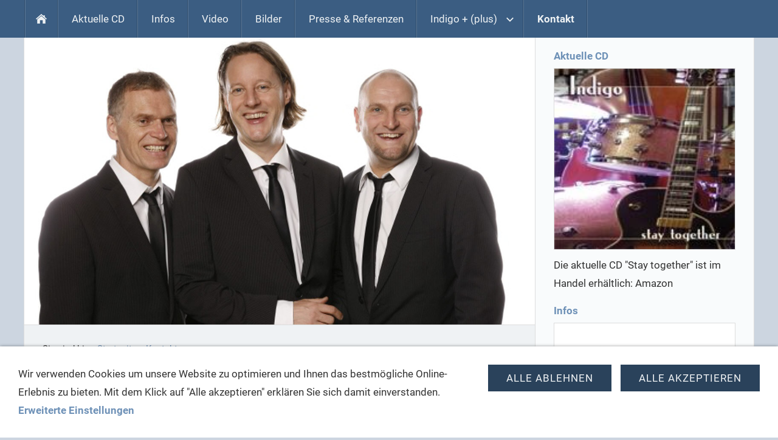

--- FILE ---
content_type: text/html
request_url: https://indigo-jazztrio.de/kontakt/datenschutz.html
body_size: 7437
content:
<!DOCTYPE html>
<html lang="de">

<head>
<title>Jazztrio Indigo -  deutsches Jazz-Trio macht Smooth-Jazz f&uuml;r Konzerte und Events</title>
<meta charset="ISO-8859-1" />
<meta http-equiv="X-UA-Compatible" content="IE=edge" />
<meta name="viewport" content="width=device-width, initial-scale=1.0">
<meta name="author" content="Jazztrio Indigo -   Jazz-Trio macht Smooth-Jazz" />
<meta name="description" content="Jazztrio Indigo spielt Lounge-Jazz f&uuml;r Events &amp; Konzerte. Das beliebte deutsche Jazz-Trio mit  hervorragenden Referenzen aus TV  &amp; Funk. NEUE Webseite." />
<meta name="keywords" lang="de" content="Jazztrio Jazz Trio Indigo" />
<meta name="generator" content="SIQUANDO Web 11 (#7581-7256)" />
<link rel="stylesheet" type="text/css" href="../assets/sf.css" />
<link rel="stylesheet" type="text/css" href="../assets/sd.css" />
<link rel="stylesheet" type="text/css" href="../assets/sc.css" />
<link rel="stylesheet" type="text/css" href="../assets/cookieswarning.css" />
<script src="../assets/jquery.js"></script>
<script src="../assets/navigation.js"></script>
<script src="../assets/vilnius.js"></script> 
<script src="../assets/common.js"></script>
<script src="../assets/cookieswarning.js"></script>
</head>

<body>

<nav class="sqrnav">

<a href="#" class="sqrnavshow">Navigation öffnen</a>
<a href="#" class="sqrnavhide">Navigation schließen</a>
	
<ul>
	
<li class="sqrnavhome"><a href="../index.html"><span>Startseite</span></a></li>

	
<li><a href="../cd/index.html"><span>Aktuelle CD</span></a>
</li>
<li><a href="../infos/index.html"><span>Infos</span></a>
</li>
<li><a href="../video/index.html"><span>Video</span></a>
</li>
<li><a href="../bilder/index.html"><span>Bilder</span></a>
</li>
<li><a href="../presse--referenzen/index.html"><span>Presse &amp; Referenzen</span></a>
</li>
<li><a href="../indigo--plus/index.html"><span>Indigo + (plus)</span></a>
<ul>
<li><a href="../indigo--plus/saengerinnen/index.html"><span>S&auml;ngerinnen</span></a>
</li>
<li><a href="../indigo--plus/gastsolisten/index.html"><span>Gastsolisten</span></a>
</li>
</ul>
</li>
<li class="sqrnavactive"><a href="./index.html"><span>Kontakt</span></a>
</li>
</ul>
</nav>

<div class="sqrmainarea">
<div class="sqrmaincontainer sqrwithsidebar">
<article class="content sqrcontent">

<header data-autoprogress="5">
<div id="headercontainer">

<img src="../images/s2dlogo.jpg" alt="" />
<div id="eyecatcherwait"></div>
</div>

</header>

<div class="sqrtoppad">
<div class="sqrpara">
<div id="sqrbreadcrumbs">

Sie sind hier:

<a href="../index.html">Startseite</a>

&raquo; <a href="./index.html">Kontakt</a>
</div>
</div>
<div class="sqrpara">
<h1>Datenschutz</h1>
</div>
<div class="sqrpara">
<h2 id="154283a8d71116212">Datenschutzerkl&auml;rung</h2>
<p style=""><b>Geltungsbereich</b><br/><br/>Die Betreiber dieser Seiten nehmen den Schutz Ihrer pers&ouml;nlichen Daten sehr ernst. Wir behandeln Ihre<br/>personenbezogenen Daten vertraulich und entsprechend der gesetzlichen Datenschutzvorschriften sowie<br/>dieser Datenschutzerkl&auml;rung. Die rechtlichen Grundlagen des Datenschutzes finden sich im Bundesdatenschutzgesetz (BDSG) und dem Telemediengesetz (TMG).<br/>Die Nutzung unserer Website ist in der Regel ohne Angabe personenbezogener Daten m&ouml;glich. Soweit<br/>auf unseren Seiten personenbezogene Daten (beispielsweise Name, Anschrift oder E-Mail-Adressen)<br/>erhoben werden, erfolgt dies, soweit m&ouml;glich, stets auf freiwilliger Basis.<br/>Wir weisen darauf hin, dass die Daten&uuml;bertragung im Internet (z.B. bei der Kommunikation per E-Mail)<br/>Sicherheitsl&uuml;cken aufweisen kann. Ein l&uuml;ckenloser Schutz der Daten vor dem Zugriff durch Dritte ist nicht<br/>m&ouml;glich.<br/>Diese Datenschutzerkl&auml;rung kl&auml;rt Nutzer &uuml;ber die Art, den Umfang und Zwecke der Erhebung und Verwendung personenbezogener Daten durch den verantwortlichen Anbieter [JB-live UG, C. Steink&auml;mper (Gesch&auml;ftsf&uuml;hrer), Passmannstr.3 , 58454 Witten, Tel. +49 (0)2302-2035509 Fax +49 (0)2302-2035508 info[at]jazzband-live.de] auf dieser Website (im folgenden &ldquo;Angebot&rdquo;) auf.<br/><br/><br/><br/><b>Cookies</b><br/><br/>Die Internetseiten verwenden teilweise so genannte Cookies. Cookies richten auf Ihrem Rechner keinen<br/>Schaden an und enthalten keine Viren. Cookies dienen dazu, unser Angebot nutzerfreundlicher, effektiver<br/>und sicherer zu machen. Cookies sind kleine Textdateien, die auf Ihrem Rechner abgelegt werden und<br/>die Ihr Browser speichert.<br/>Die meisten der von uns verwendeten Cookies sind so genannte &bdquo;Session-Cookies&ldquo;. Sie werden nach<br/>Ende Ihres Besuchs automatisch gel&ouml;scht. Andere Cookies bleiben auf Ihrem Endger&auml;t gespeichert, bis<br/>Sie diese l&ouml;schen. Diese Cookies erm&ouml;glichen es uns, Ihren Browser beim n&auml;chsten Besuch<br/>wiederzuerkennen.<br/>Sie k&ouml;nnen Ihren Browser so einstellen, dass Sie &uuml;ber das Setzen von Cookies informiert werden und<br/>Cookies nur im Einzelfall erlauben, die Annahme von Cookies f&uuml;r bestimmte F&auml;lle oder generell<br/>ausschlie&szlig;en sowie das automatische L&ouml;schen der Cookies beim Schlie&szlig;en des Browser aktivieren. Bei<br/>der Deaktivierung von Cookies kann die Funktionalit&auml;t dieser Website eingeschr&auml;nkt sein.<br/><br/><b>Zugriffsdaten/ Server-Logfiles</b><br/><br/>Der Anbieter (beziehungsweise sein Webspace-Provider) erhebt Daten &uuml;ber jeden Zugriff auf das Angebot (so genannte Serverlogfiles). Zu den Zugriffsdaten geh&ouml;ren:<br/><br/>Name der abgerufenen Webseite, Datei, Datum und Uhrzeit des Abrufs, &uuml;bertragene Datenmenge, Meldung &uuml;ber erfolgreichen Abruf, Browsertyp nebst Version, das Betriebssystem des Nutzers, Referrer URL (die zuvor besuchte Seite), IP-Adresse und der anfragende Provider.<br/><br/>Der Anbieter verwendet die Protokolldaten nur f&uuml;r statistische Auswertungen zum Zweck des Betriebs, der Sicherheit und der Optimierung des Angebotes. Der Anbieterbeh&auml;lt sich jedoch vor, die Protokolldaten nachtr&auml;glich zu &uuml;berpr&uuml;fen, wenn aufgrund konkreter Anhaltspunkte der berechtigte Verdacht einer rechtswidrigen Nutzung besteht.<br/><br/><b>Kontaktaufnahme</b><br/><br/>Bei der Kontaktaufnahme mit dem Anbieter (zum Beispiel per Kontaktformular oder E-Mail) werden die Angaben des Nutzers zwecks Bearbeitung der Anfrage sowie f&uuml;r den Fall, dass Anschlussfragen entstehen, gespeichert.<br/><br/><b>Newsletter und Kontaktformulare</b><br/><br/>Mit dem Newsletter informieren wir Sie &uuml;ber uns und unsere Angebote. Eine Aufkl&auml;rung &uuml;ber die Nutzung sowie Widerspruchsm&ouml;glichkeit ist eben dort zu finden.<br/><br/>Wenn Sie den Newsletter empfangen m&ouml;chten, ben&ouml;tigen wir von Ihnen eine valide Email-Adresse und ihren Namen. Weitere Daten werden nicht erhoben. Diese Daten werden nur f&uuml;r den Versand der gelegentlichen Newsletter (ca. 5 pro Jahr) verwendet. Der Versand des Formulars erfolgt verschl&uuml;sselt &uuml;ber eine SSL-Verbindung.<br/><br/>Wir versenden aktuelle Informationen rund um Jazzband-live mithilfe von sendinblue. Dazu speichern wir neben Ihrer E-Mail-Adresse unter anderem auch die Best&auml;tigung, dass Sie der Inhaber der angegebenen Email-Adresse sind und mit dem Empfang dieser Nachrichten einverstanden sind. Diese Daten werden nur zu dem Zweck erhoben, Ihnen Informationen zuschicken zu k&ouml;nnen und unsere diesbez&uuml;gliche Berechtigung zu dokumentieren. Die Speicherung und Verarbeitung der Daten erfolgt durch die Newsletter-Software sendinblue mit Sitz und Servern in der EU / Frankreich (https://de.sendinblue.com/sendinblue-email-marketing-reliable-platform/ und https://de.sendinblue.com/legal/privacypolicy/). Eine Weitergabe der Daten an unberechtigte Dritte erfolgt nicht. Durch die Verwendung der Software werden statistische Daten, wie bspw. die &Ouml;ffnungsrate protokolliert. Diese Daten helfen uns dabei, die Inhalte f&uuml;r Sie besser aufbereiten zu k&ouml;nnen. Dem Erhalt dieser Informationen und Ihre Einwilligung zur Speicherung Ihrer Daten k&ouml;nnen Sie jederzeit widerrufen. Zu diesem Zweck finden Sie in jeder Aussendung einen Abmelde-Link am Ende der E-Mail.<br/><br/><br/><br/><b>Einbindung von Diensten und Inhalten Dritter</b><br/><br/>Es kann vorkommen, dass innerhalb dieses Onlineangebotes Inhalte Dritter, wie zum Beispiel Videos von YouTube, oder Grafiken von anderen Webseiten eingebunden werden. Dies setzt immer voraus, dass die Anbieter dieser Inhalte (nachfolgend bezeichnet als &bdquo;Dritt-Anbieter&ldquo;) die IP-Adresse der Nutzer wahr nehmen. Denn ohne die IP-Adresse, k&ouml;nnten sie die Inhalte nicht an den Browser des jeweiligen Nutzers senden. Die IP-Adresse ist damit f&uuml;r die Darstellung dieser Inhalte erforderlich. Wir bem&uuml;hen uns nur solche Inhalte zu verwenden, deren jeweilige Anbieter die IP-Adresse lediglich zur Auslieferung der Inhalte verwenden. Jedoch haben wir keinen Einfluss darauf, falls die Dritt-Anbieter die IP-Adresse z.B. f&uuml;r statistische Zwecke speichern. Soweit dies uns bekannt ist, kl&auml;ren wir die Nutzer dar&uuml;ber auf. Die Webadresse<br/><br/><b>Google Analytics</b><br/><br/>Dieses Angebot benutzt ggf. zuk&uuml;nftig Google Analytics, einen Webanalysedienst der Google Inc. (&bdquo;Google&ldquo;). Google Analytics verwendet sog. &bdquo;Cookies&ldquo;, Textdateien, die auf Computer der Nutzer gespeichert werden und die eine Analyse der Benutzung der Website durch sie erm&ouml;glichen. Die durch den Cookie erzeugten Informationen &uuml;ber Benutzung dieser Website durch die Nutzer werden in der Regel an einen Server von Google in den USA &uuml;bertragen und dort gespeichert. Im Falle der Aktivierung der IP-Anonymisierung auf dieser Webseite, wird die IP-Adresse der Nutzer von Google jedoch innerhalb von Mitgliedstaaten der Europ&auml;ischen Union oder in anderen Vertragsstaaten des Abkommens &uuml;ber den Europ&auml;ischen Wirtschaftsraum zuvor gek&uuml;rzt. Nur in Ausnahmef&auml;llen wird die volle IP-Adresse an einen Server von Google in den USA &uuml;bertragen und dort gek&uuml;rzt. Die IP-Anonymisierung ist auf dieser Website aktiv. Im Auftrag des Betreibers dieser Website wird Google diese Informationen benutzen, um die Nutzung der Website durch die Nutzer auszuwerten, um Reports &uuml;ber die Websiteaktivit&auml;ten zusammenzustellen und um weitere mit der Websitenutzung und der Internetnutzung verbundene Dienstleistungen gegen&uuml;ber dem Websitebetreiber zu erbringen. Die im Rahmen von Google Analytics von Ihrem Browser &uuml;bermittelte IP-Adresse wird nicht mit anderen Daten von Google zusammengef&uuml;hrt. Die Nutzer k&ouml;nnen die Speicherung der Cookies durch eine entsprechende Einstellung Ihrer Browser-Software verhindern; Dieses Angebot weist die Nutzer jedoch darauf hin, dass Sie in diesem Fall gegebenenfalls nicht s&auml;mtliche Funktionen dieser Website vollumf&auml;nglich werden nutzen k&ouml;nnen. Die Nutzer k&ouml;nnen dar&uuml;ber hinaus die Erfassung der durch das Cookie erzeugten und auf ihre Nutzung der Website bezogenen Daten (inkl. Ihrer IP-Adresse) an Google sowie die Verarbeitung dieser Daten durch Google verhindern, indem sie das unter dem folgenden Link verf&uuml;gbare Browser-Plugin herunterladen und installieren: http://tools.google.com/dlpage/gaoptout?hl=de.<br/><br/>Weitere Informationen zur Datennutzung zu Werbezwecken durch Google, Einstellungs- und Widerspruchsm&ouml;glichkeiten erfahren Sie auf den Webseiten von Google: https://www.google.com/intl/de/policies/privacy/partners/ (&bdquo;Datennutzung durch Google bei Ihrer Nutzung von Websites oder Apps unserer Partner&ldquo;), http://www.google.com/policies/technologies/ads (&bdquo;Datennutzung zu Werbezwecken&ldquo;), http://www.google.de/settings/ads (&bdquo;Informationen verwalten, die Google verwendet, um Ihnen Werbung einzublenden&ldquo;) und http://www.google.com/ads/preferences/ (&bdquo;Bestimmen Sie, welche Werbung Google Ihnen zeigt&ldquo;).<br/><br/>Alternativ zum Browser-Add-On oder innerhalb von Browsern auf mobilen Ger&auml;ten, klicken Sie bitte diesen Link, um die Erfassung durch Google Analytics innerhalb dieser Website zuk&uuml;nftig zu verhindern. Dabei wird ein Opt-Out-Cookie auf Ihrem Ger&auml;t abgelegt. L&ouml;schen Sie Ihre Cookies, m&uuml;ssen Sie diesen Link erneut klicken.<br/><br/><b>Verwendung von Facebook Social Plugins</b><br/><br/>Dieses Angebot verwendet Social Plugins (&bdquo;Plugins&ldquo;) des sozialen Netzwerkes facebook.com, welches von der Facebook Ireland Ltd., 4 Grand Canal Square, Grand Canal Harbour, Dublin 2, Irland betrieben wird (&bdquo;Facebook&ldquo;). Die Plugins sind an einem der Facebook Logos erkennbar (wei&szlig;es &bdquo;f&ldquo; auf blauer Kachel, den Begriffen &bdquo;Like&ldquo;, &bdquo;Gef&auml;llt mir&ldquo; oder einem &bdquo;Daumen hoch&ldquo;-Zeichen) oder sind mit dem Zusatz &bdquo;Facebook Social Plugin&ldquo; gekennzeichnet. Die Liste und das Aussehen der Facebook Social Plugins kann hier eingesehen werden: https://developers.facebook.com/docs/plugins/.<br/><br/>Wenn ein Nutzer eine Webseite dieses Angebots aufruft, die ein solches Plugin enth&auml;lt, baut sein Browser eine direkte Verbindung mit den Servern von Facebook auf. Der Inhalt des Plugins wird von Facebook direkt an Ihren Browser &uuml;bermittelt und von diesem in die Webseite eingebunden. Der Anbieter hat daher keinen Einfluss auf den Umfang der Daten, die Facebook mit Hilfe dieses Plugins erhebt und informiert die Nutzer daher entsprechend seinem Kenntnisstand:<br/><br/>Durch die Einbindung der Plugins erh&auml;lt Facebook die Information, dass ein Nutzer die entsprechende Seite des Angebots aufgerufen hat. Ist der Nutzer bei Facebook eingeloggt, kann Facebook den Besuch seinem Facebook-Konto zuordnen. Wenn Nutzer mit den Plugins interagieren, zum Beispiel den Like Button bet&auml;tigen oder einen Kommentar abgeben, wird die entsprechende Information von Ihrem Browser direkt an Facebook &uuml;bermittelt und dort gespeichert. Falls ein Nutzer kein Mitglied von Facebook ist, besteht trotzdem die M&ouml;glichkeit, dass Facebook seine IP-Adresse in Erfahrung bringt und speichert. Laut Facebook wird in Deutschland nur eine anonymisierte IP-Adresse gespeichert.<br/><br/>Zweck und Umfang der Datenerhebung und die weitere Verarbeitung und Nutzung der Daten durch Facebook sowie die diesbez&uuml;glichen Rechte und Einstellungsm&ouml;glichkeiten zum Schutz der Privatsph&auml;re der Nutzer , k&ouml;nnen diese den Datenschutzhinweisen von Facebook entnehmen: https://www.facebook.com/about/privacy/.<br/><br/>Wenn ein Nutzer Facebookmitglied ist und nicht m&ouml;chte, dass Facebook &uuml;ber dieses Angebot Daten &uuml;ber ihn sammelt und mit seinen bei Facebook gespeicherten Mitgliedsdaten verkn&uuml;pft, muss er sich vor dem Besuch des Internetauftritts bei Facebook ausloggen. Weitere Einstellungen und Widerspr&uuml;che zur Nutzung von Daten f&uuml;r Werbezwecke, sind innerhalb der Facebook-Profileinstellungen m&ouml;glich: https://www.facebook.com/settings?tab=ads.<br/><br/><b>+1 Schaltfl&auml;che von Google+</b><br/><br/>Dieses Angebot verwendet die &ldquo;+1&Prime;-Schaltfl&auml;che des sozialen Netzwerkes Google Plus, welches von der Google Inc., 1600 Amphitheatre Parkway, Mountain View, CA 94043, United States betrieben wird (&ldquo;Google&rdquo;). Der Button ist an dem Zeichen &ldquo;+1&Prime; auf wei&szlig;em oder farbigen Hintergrund erkennbar.<br/><br/>Wenn ein Nutzer eine Webseite dieses Angebotes aufruft, die eine solche Schaltfl&auml;che enth&auml;lt, baut der Browser eine direkte Verbindung mit den Servern von Google auf. Der Inhalt der &ldquo;+1&Prime;-Schaltfl&auml;che wird von Google direkt an seinen Browser &uuml;bermittelt und von diesem in die Webseite eingebunden. der Anbieter hat daher keinen Einfluss auf den Umfang der Daten, die Google mit der Schaltfl&auml;che erhebt. Laut Google werden ohne einen Klick auf die Schaltfl&auml;che keine personenbezogenen Daten erhoben. Nur bei eingeloggten Mitgliedern, werden solche Daten, unter anderem die IP-Adresse, erhoben und verarbeitet.<br/><br/><br/>Zweck und Umfang der Datenerhebung und die weitere Verarbeitung und Nutzung der Daten durch Google sowie Ihre diesbez&uuml;glichen Rechte und Einstellungsm&ouml;glichkeiten zum Schutz Ihrer Privatsph&auml;re k&ouml;nnen die Nutzer Googles Datenschutzhinweisen zu der &ldquo;+1&Prime;-Schaltfl&auml;che entnehmen: http://www.google.com/intl/de/+/policy/+1button.html und der FAQ: http://www.google.com/intl/de/+1/button/.<br/><br/><b>Twitter</b><br/><br/>Dieses Angebot nutzt Webseiten-Elemente (https://dev.twitter.com/web/overview), wie z.B. Schaltfl&auml;chen oder eingebundene Inhalte des Dienstes Twitter, angeboten von Twitter Inc., 795 Folsom St., Suite 600, San Francisco, CA 94107, USA. Mit Hilfe der Webseiten-Elemente ist es m&ouml;glich, z.B. einen Beitrag oder Seite dieses Angebotes bei Twitter zu teilen oder dem Anbieter bei Twitter zu folgen. Als weitere Inhalte k&ouml;nnen vor allem einzelne Tweets in die Webseite eingebunden werden.<br/><br/>Wenn ein Nutzer eine Webseite dieses Internetauftritts aufruft, die ein solches Webseiten-Element enth&auml;lt, baut sein Browser eine direkte Verbindung mit den Servern von Twitter auf. Der Inhalt des Webseiten-Elements wird von Twitter direkt an den Browser des Nutzers &uuml;bermittelt. Der Anbieter hat daher keinen Einfluss auf den Umfang der Daten, die Twitter mit Hilfe der Webseiten-Elemente erhebt und informiert die Nutzer entsprechend seinem Kenntnisstand. Nach diesem wird lediglich die IP-Adresse des Nutzers die URL der jeweiligen Webseite beim Bezug des Buttons mit &uuml;bermittelt, aber nicht f&uuml;r andere Zwecke, als die Darstellung des Webseiten-Elements, genutzt.<br/><br/>Weitere Informationen hierzu finden sich in der Datenschutzerkl&auml;rung von Twitter unter http://twitter.com/privacy.<br/><br/><b>Youtube</b><br/><br/>Unsere Website nutzt Plugins der von Google betriebenen Seite YouTube. Betreiber der Seiten ist die<br/>YouTube, LLC, 901 Cherry Ave., San Bruno, CA 94066, USA. Wenn Sie eine unserer mit einem YouTube-<br/>Plugin ausgestatteten Seiten besuchen, wird eine Verbindung zu den Servern von YouTube hergestellt.<br/>Dabei wird dem Youtube-Server mitgeteilt, welche unserer Seiten Sie besucht haben.<br/>Wenn Sie in Ihrem YouTube-Account eingeloggt sind erm&ouml;glichen Sie YouTube, Ihr Surfverhalten direkt<br/>Ihrem pers&ouml;nlichen Profil zuzuordnen. Dies k&ouml;nnen Sie verhindern, indem Sie sich aus Ihrem YouTube-<br/>Account ausloggen.<br/>Weitere Informationen zum Umgang von Nutzerdaten finden Sie in der Datenschutzerkl&auml;rung von<br/>YouTube unter: https://www.google.de/intl/de/policies/privacy<br/><br/><b>Widerruf, &Auml;nderungen, Berichtigungen und Aktualisierungen</b><br/><br/>Der Nutzer hat das Recht, auf Antrag unentgeltlich Auskunft zu erhalten &uuml;ber die personenbezogenen Daten, die &uuml;ber ihn gespeichert wurden. Zus&auml;tzlich hat der Nutzer das Recht auf Berichtigung unrichtiger Daten, Sperrung und L&ouml;schung seiner personenbezogenen Daten, soweit dem keine gesetzliche Aufbewahrungspflicht entgegensteht.<br/><br/><i>Erstellt mit Datenschutz-Generator.de von RA Dr. Thomas Schwenke und E-Recht24 </i></p>
</div>
<div class="sqrpara">
<a class="sqrbutton sqrprevpage" href="index.html"><span>Kontakt</span></a>
</div>
</div>
</article>

<aside class="sqrsidebar">
<div class="sqrtoppad">

<div class="sqrpara">
<div class="srqteaserelement">
<ul>
  <li>
  <a class="sqrteasercaption" href="../cd/index.html">Aktuelle CD</a>
    <figure class="sqrteaserpicture">
            <a href="../cd/index.html"><img src="../images/indigocover_640.jpg" alt="" width="155" height="155"></a>
  </figure>
    <p>Die aktuelle CD &quot;Stay together&quot; ist im Handel erh&auml;ltlich: Amazon</p>
  <p style="text-align: right">
  <b></b>
    </p>
    </li>
  <li>
  <a class="sqrteasercaption" href="../infos/index.html">Infos</a>
    <figure class="sqrteaserpicture">
            <a href="../infos/index.html"><img src="../images/logowebsite_640.jpg" alt="" width="640" height="640"></a>
  </figure>
    <p>Weitere Websites zu Indigo: Facebook und Jazzband-live</p>
  <p style="text-align: right">
  <b></b>
    </p>
    </li>
  <li>
  <a class="sqrteasercaption" href="../video/index.html">Video</a>
    <p>Video zur Indigo-CD</p>
  <p style="text-align: right">
  <b></b>
    </p>
    </li>
  <li>
  <a class="sqrteasercaption" href="../bilder/index.html">Bilder</a>
    <figure class="sqrteaserpicture">
            <a href="../bilder/index.html"><img src="../images/indigoausschnitt_640.jpg" alt="" width="640" height="597"></a>
  </figure>
    <p>Fotos von Konzerten</p>
  <p style="text-align: right">
  <b></b>
    </p>
    </li>
  <li>
  <a class="sqrteasercaption" href="../presse--referenzen/index.html">Presse &amp; Referenzen</a>
    <figure class="sqrteaserpicture">
            <a href="../presse--referenzen/index.html"><img src="../images/cokrade070809159282_640.jpg" alt="" width="640" height="445"></a>
  </figure>
    <p>Ausf&uuml;hrliche Referenzen und Presseberichte &uuml;ber Indigo gibt es bei Jazzband-Live.</p>
  <p style="text-align: right">
  <b></b>
    </p>
    </li>
  <li>
  <a class="sqrteasercaption" href="../indigo--plus/index.html">Indigo + (plus)</a>
    <figure class="sqrteaserpicture">
            <a href="../indigo--plus/index.html"><img src="../images/jenny2_640.jpg" alt="" width="640" height="425"></a>
  </figure>
    <p>Indigo spielt wechselnden G&auml;sten wie S&auml;ngerinnen und Gaststars wie Nippy Noya</p>
  <p style="text-align: right">
  <b></b>
    </p>
    </li>
</ul>
</div></div>
</div>
</aside>

</div>


<footer>
<div class="sqrcommonlinks">
<a href="../impressum.html">Impressum</a>
<a href="../datenschutzerklaerung.html">Datenschutzerkl&auml;rung</a>
<a href="../cookies.html">Cookies</a>
</div>
<div class="sqrfootertext">
© INDIGO, 2025</div>
</footer>



</div>


<div class="sqrcookie sqrcookiebottom">
  <p>Wir verwenden Cookies um unsere Website zu optimieren und Ihnen das bestmögliche Online-Erlebnis zu bieten. Mit dem Klick auf "Alle akzeptieren" erklären Sie sich damit einverstanden. <a class="link" href="../cookies.html">Erweiterte Einstellungen</a></p>
  <button class="sqrbutton sqrcookieaccept">Alle Akzeptieren</button>
  <button class="sqrbutton sqrcookiedecline">Alle ablehnen</button>
</div></body>

</html>
